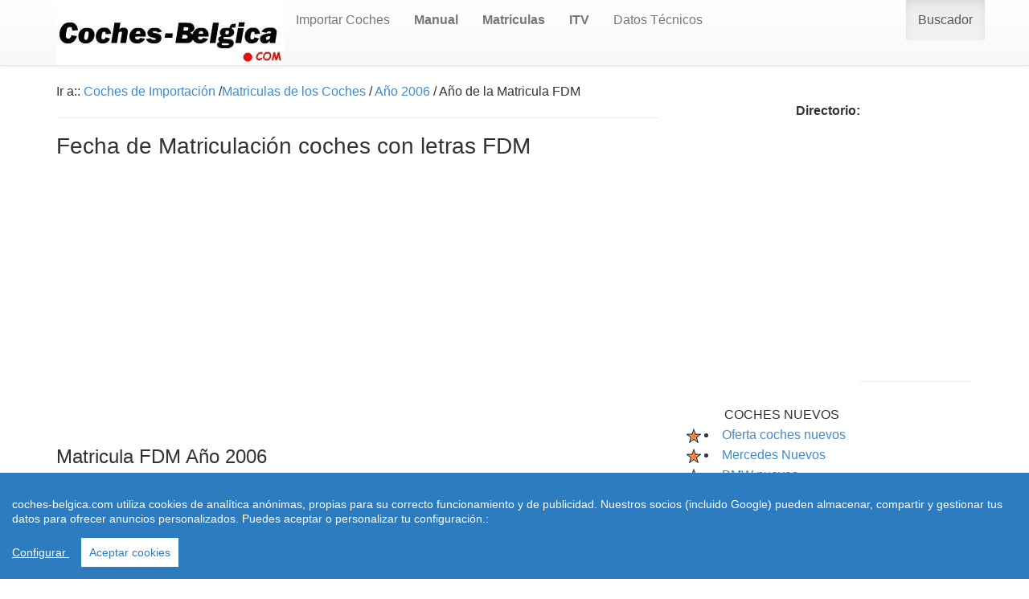

--- FILE ---
content_type: text/html; charset=utf-8
request_url: https://www.coches-belgica.com/matriculas/matricula-fdm/1250
body_size: 6730
content:
<!doctype html>
<html lang="es-ES">
<head>
  <meta charset="utf-8" />
  <meta name="viewport" content="width=device-width, initial-scale=1.0">
  <meta http-equiv="content-language" content="es">
  <link rel="canonical" href="https://www.coches-belgica.com/matriculas/matricula-fdm/1250"/>
  <link rel="stylesheet" href="https://www.coches-belgica.com/css/style.css">
<title>Matricula * FDM * A&ntilde;o y Valor del Coche</title>
<meta http-equiv="Content-Type" content="text/html; charset=utf-8"/>
<meta name="Description" content="Letras * FDM * ✅ Fecha de Matriculación de los  coches, motos, furgonetas y camiones con letras &#128288; FDM. Conozca la Antiguedad de su coche.."/>
<meta name="Keywords" content="coches usados de importacion de alemania, manual, tramites y documentos"/>
<link rel="shortcut icon" href="https://www.coches-belgica.com/favicon.ico"/>
<meta name="googlebot" content="all"/>
<meta name="googlebot" content="index"/>
<meta name="googlebot" content="follow"/>
<meta name="robots" content="all"/>
<meta name="robots" content="index"/>
<meta name="robots" content="follow"/>
<meta name="document-state" content="dynamic"/>
<meta name="generator" content="https://www.coches-belgica.com"/>
<meta name="dc.creator" content="https://www.coches-belgica.com"/>
<meta name="dc.publisher" content="https://www.coches-belgica.com"/>
<meta name="dc.language" scheme="rfc1766" content="spanish"/>
<meta name="dc.language" content="es"/>
<meta http-equiv="Content-Language" content="es"/>
<meta name="dc.coverage.placename" content="spain"/>
<meta http-equiv="pragma" content="no-cache"/> 
<meta http-equiv="Content-Language" content="es"/>
<meta http-equiv="reply-to" content="info@coches-belgica.com"/>
<meta name="copyright" content="(c)coches-belgica.com"/>
<meta name="author" content="www.coches-belgica.com"/>
        <meta name="distribution" content="global"/>
        <meta name="resource-type" content="document"/>
        <meta name="revisit-after" content="15 days"/>
      <meta http-equiv="Cache-Control" content="no-cache">
      <style type="text/css">
.matriculas{
    position: relative;
    display: inline-block;
    text-align: center;
}
 
.texto-encima{
    position: absolute;
    top: 10px;
    left: 10px;
}
.centrado{
    position: absolute;
    top: 50%;
    left: 50%;
    transform: translate(-50%, -50%);
	font-size: 40px;
}
</style>
 <script src="https://www.coches-belgica.com/js/cookieconsent.min.js"></script>
    <script>
 window.CookieConsent.init({
          
			language: {
      // Current language
      current: 'en',
      locale: {
        en: {
          barMainText: 'coches-belgica.com utiliza cookies de analítica anónimas, propias para su correcto funcionamiento y de publicidad. Nuestros socios (incluido Google) pueden almacenar, compartir y gestionar tus datos para ofrecer anuncios personalizados. Puedes aceptar o personalizar tu configuración.:',
          barLinkSetting: 'Configurar ',
          barBtnAcceptAll: 'Aceptar cookies',
          modalMainTitle: 'Resumen de privacidad',
          modalMainText: 'En coches-belgica.com utilizamos cookies propias y de terceros  para que podamos ofrecerle la mejor experiencia de usuario posible y publicidad de Google basada en sus preferencias de navegación. La información de las cookies se almacena en su navegador y realiza funciones tales como reconocerle cuando vuelves a nuestra web y facilitar la carga de las páginas con mayor rapidez. Más Información en Política de Cookies',
          modalBtnSave: 'Salvar configuración',
          modalBtnAcceptAll: 'Aceptar cookies y cerrar',
          modalAffectedSolutions: 'Casos Afectados:',
          learnMore: 'Leer más',
          on: 'On',
          off: 'Off',
        }
      }
    },

		  
          categories: {
            necessary: {
              needed: true,
              wanted: true,
              checked: true,
              language: {
                locale: {
                  en: {
                    name: 'Cookies necesarias',
                    description: 'Las cookies estrictamente necesarias tiene que activarse siempre para poder conocer sus preferencias de navegación, facilitar la carga de la web y el perfecto funcionamiento del sitio.',
                  },
                  hu: {
                    name: 'Cookies de terceros',
                    description: 'En coches-belgica.com utilizamos Cookies de  Google Analytics para almacenar de forma anónima el número de visitas a la web y el tiempo de permanencia para facilitar las estadísticas y aumentar el número de usuarios. De la misma forma utilizamos cookies publicitarias de Google Adsense y otros intermediarios financieros para poder ofrecerle publicidad de forma anómina basada en sus intereses de navegación. Dejar esta cookie activa nos permite mejorar nuestra web y ofrecerle los mejores servicios.',
                  }
                }
              }
            },
            various: {
              needed: false,
              wanted: false,
              checked: false,
              language: {
                locale: {
                  en: {
                    name: 'Cookies de terceros',
                    description: 'En coches-belgica.com Solicita su consentimiento para utilizar sus datos personales con los siguientes objetivos: utilizamos Cookies de  Google Analytics para almacenar de forma anónima el número de visitas a la web y el tiempo de permanencia para facilitar las estadísticas de la web y aumentar el número de visitas al sitio. De la misma forma utilizamos cookies publicitarias de Google Adsense; Anuncios y contenido personalizados, medición de anuncios y del contenido, información sobre el público y desarrollo de productos y compartida con proveedores externos o utilizada específicamente por este sitio web o aplicación. Almacenar o acceder a información en un dispositivo. Es posible que algunos proveedores traten tus datos personales en virtud de un interés legítimo, algo a lo que puedes oponerte gestionando tus opciones a continuación. Puede revocar su consentimiento entrando en nuestra Política de Privacidad a pie de página.',
                  },
                }
              }
            }
          },
          services: {
            facebook: {
              category: 'various',
              type: 'dynamic-script', // dynamic-script, script-tag, wrapped, localcookie
              search: 'facebook',
              language: {
                locale: {
                  en: {
                    name: 'Facebook'
                  },
                  hu: {
                    name: 'Facebook'
                  }
                }
              }
            },
            azalead: {
              category: 'various',
              type: 'script-tag',
              search: 'azalead',
              language: {
                locale: {
                  en: {
                    name: 'Google Adsense'
                  },
                  hu: {
                    name: 'Google Adsense'
                  }
                }
              }
            },
            wrapped: {
              category: 'various',
              type: 'Adtraction',
              search: 'Adtraction',
              language: {
                locale: {
                  en: {
                    name: 'Adtraction'
                  },
                }
              }
            },
            localcookie: {
              category: 'various',
              type: 'localcookie',
              search: 'localcookie',
              language: {
                locale: {
                  en: {
                    name: 'Cookies Locales'
                  },
                  hu: {
                    name: 'Cookies Locales'
                  }
                }
              }
            }
          }
        });
      </script>
</head>
<body>
  <script src="https://www.coches-belgica.com/js/jquery.js"></script>
<script async="async" src="//pagead2.googlesyndication.com/pagead/js/adsbygoogle.js"></script>
<script>
  (adsbygoogle = window.adsbygoogle || []).push({
    google_ad_client: "ca-pub-4686466523950773",
    enable_page_level_ads: true
  });
</script>
<header role="banner"><meta http-equiv="Content-Type" content="text/html; charset=utf-8">
    <div class="navbar navbar-default navbar-static-top" role="navigation">
      <div class="container">
        <div class="navbar-header">
          <button type="button" class="navbar-toggle" data-toggle="collapse" data-target=".navbar-collapse"><span class="sr-only">Toggle navigation</span><span class="icon-bar"></span><span class="icon-bar"></span><span class="icon-bar"></span></button><a href='https://www.coches-belgica.com' title='Coches-Belgica.com - Coches de Importaci贸n' rel="nofollow"><img class="img-responsive" alt="Coches-belgica.com" width="283" height="81" src="https://www.coches-belgica.com/img/logo.jpg"></a>
        </div>
        <div class="navbar-collapse collapse">
          <ul class="nav navbar-nav"><li><a href='https://www.coches-belgica.com' title="Importar coches de Alemania">Importar Coches</a></li><li><a href='https://www.coches-belgica.com/hazlo.html' title="Manual importaci贸n de coches"><b>Manual</b></a></li><li><a href='https://www.coches-belgica.com/matriculas.html' title="Matriculas"><b>Matriculas</b></a></li><li><a href='https://www.coches-belgica.com/itv/index.php' title="Pedir Cita ITV"><b>ITV</b></a></li><li><a href='https://www.coches-belgica.com/tasacion/' title="Precio gasolina ">Datos Técnicos</a></li></ul><ul class="nav navbar-nav navbar-right">
            <li class="active"><a href="https://www.coches-belgica.com/buscador-coches.html" title="Buscador de coches y matriculas">Buscador</a>
           </li>
          </ul>
        </div>
      </div>
    </div>
  </header> 
      <div class="container">
  <div class="row">
    <section class="col-md-8 col-sm-7 col-xs-12">
  
    <div class="row">
    </div>
     <div itemprop="breadcrumb">
    Ir a:: <a href="https://www.coches-belgica.com" rel="nofollow" title="Coches de Importación">Coches de Importación</a> /<a href="https://www.coches-belgica.com/matriculas/index.php">Matriculas de los Coches</a> / <a href="https://www.coches-belgica.com/matriculas/fecha-2006/7/1">Año 2006</a> / Año de la Matricula  FDM<br>
    </div><hr>
     <h1>Fecha de Matriculación coches con letras FDM</h1><br>
      <center><script async src="//pagead2.googlesyndication.com/pagead/js/adsbygoogle.js"></script>
<!-- cochesbelgica_adaptable -->
<ins class="adsbygoogle"
     style="display:block"
     data-ad-client="ca-pub-4686466523950773"
     data-ad-slot="1785456330"
     data-ad-format="auto"></ins>
<script>
(adsbygoogle = window.adsbygoogle || []).push({});
</script></center><br>
    <div align="justify">
    <h2>Matricula FDM Año 2006</h2>
    Los coches, turismos, motos, camiones y furgonetas que llevan la matricula ✅ FDM  Matriculados en el mes de  Julio del año 2006 en la Dirección General de Tráfico - DGT -Conozca la <b>fecha o edad  de matriculación</b> de cualquier vehículo y la<b> antiguedad de los coches </b> accediendo a los enlaces en Ir a:
    <ul>
    <li><h3> Letras:  ✅ FDM</h3></li>
    <li><h3> Mes de la Matricula:  Julio</h3> </li>
    <li><h3> Año: 2006</h3></li>
    <li>
      <h3> Antiguedad: 19 Años </h3></li></ul>
      <h2> Solicite un informe de este coche y compre con tranquilidad</h2>
 <p> Obtenga en pocas horas un <b>informe detallado </b> de este coche para evitarse sorpresas y comprar el auto con mayor seguridad. Coste 15 euros incluida tasas, le <b> Merece la pena </b>. Pago seguro con <b>Pay pal o Bizum.</b></p> 
 <p> Se trata del informe oficial de la DGT con número de kilometros, itv pasadas y fechas con favorable o defectos, número de propietarios, si está ssegurado y compañía, si tiene embargos o cargas, datos técnicos, mantenimiento, etc.</p>  
       <center>  <a href="https://www.matriculas.com.es/informe-vehiculo.php" target="_blank" class="btn btn-primary btn-lg w-100">✅ SOLICITAR INFORME </a><br/></center>

<div class="matriculas">
  <img src="https://www.coches-belgica.com/matriculas/matriculablanco.jpg" class="img-responsive" alt="matricula FDM" width="292" height="58"/>
  <div class="texto-encima"> </div>
  <div class="centrado">1234FDM</div>
</div>
                  <br>
                  
                   <center>
                                <a href="https://www.coches-belgica.com/matriculas/index.php"><h3>Matriculas por Años</h3></a>.
           <br/>
En algún caso puede estar matriculado en el mes anterior o siguiente al ocupar una misma letra dos meses.
<script async src="//pagead2.googlesyndication.com/pagead/js/adsbygoogle.js"></script>
<!-- Coches_belgica_enlaces_adaptable -->
<ins class="adsbygoogle"
     style="display:block"
     data-ad-client="ca-pub-4686466523950773"
     data-ad-slot="5560657537"
     data-ad-format="link"></ins>
<script>
(adsbygoogle = window.adsbygoogle || []).push({});
</script>
<h2>Calcule Valor Tasación Coche matricula FDM</h2>
<p>Conozca el valor de Tasación de los coches matriculados en Julio del año 2006 según valor Fiscal de Hacienda. Y el coste de transferir el Vehículo entre particulares.</p>
<p><script>
function fncSumar(formu)
{

	if (formu.numero1.value == 1 )
	{
	formu.numero3.value = 84;
	}
	if (formu.numero1.value == 2 )
	{
	formu.numero3.value = 67;
	}
	if (formu.numero1.value == 3 )
	{
	formu.numero3.value = 56;
	}
	if (formu.numero1.value == 4 )
	{
	formu.numero3.value = 47;
	}
	if (formu.numero1.value == 5 )
	{
	formu.numero3.value = 39;
 	}
 	if (formu.numero1.value == 6 )
	{
	formu.numero3.value = 34;
	}
	if (formu.numero1.value == 7 )
	{
	formu.numero3.value = 28;
	}
	if (formu.numero1.value == 8 )
	{
	formu.numero3.value = 24;
	}
	if (formu.numero1.value >=9)
	{
	formu.numero3.value = 19;
	}
	if (formu.numero1.value >=10)
	{
	formu.numero3.value = 17;
	}
	if (formu.numero1.value >=11)
	{
	formu.numero3.value = 13;
	}
	if (formu.numero1.value >=12)
	{
	formu.numero3.value = 10;
	}
		
	formu.resultado.value=(formu.numero3.value*1)
	*(formu.numero2.value*1)/100
}
function fncSumar2(formu)
{
	
	formu.resultado1.value=(formu.resultado.value*1)
	*(formu.impuesto.value*1)/100
}

function fncSumar3(formu)
{
	formu.resultado3.value=(formu.precioeuropa.value*1)+(formu.resultado1.value*1)+(formu.tasastrafico.value*1)
}

</script>
<FORM name=Sumar method=post>
    <p align="left" style="MARGIN-TOP: 6px"><I><strong>Datos a rellenar por el 
          usuario</strong>:</I></span><br/>
      - Años antiguedad del coche en años&nbsp;&nbsp;: 
      <INPUT onkeyup=fncSumar(Sumar) 
        size=5 name=numero1><br/>
    - Valor de nuevo sin IVA  (*) :
    <INPUT onkeyup=fncSumar(Sumar) size=8 
        name=numero2> <br/>
    (*)  <a href="https://www.coches-belgica.com/tasacion/index.php"target="_blank">tablas de hacienda</a><br/>
  - ITP (Imp.. Trans. Patr) % (Según Autonomía) 
  <INPUT onkeyup=fncSumar2(Sumar)
        size=5 name=impuesto >
      <br/>
    - Gestoría si no lo hace usted (si no 0)
    <INPUT onkeyup=fncSumar3(Sumar) 
        size=5 name=precioeuropa>
      <br/>
       - <span class="Estilo63">Tasas de trafico aprox. 55 euros</span>:
       <INPUT onkeyup=fncSumar3(Sumar) 
        size=6 name=tasastrafico><br/>
      <em class="Estilo63"><strong>Datos rellenados 
        automáticamente</strong></em><br/>
      <span class="Estilo63">- ITP (Imp. transm.patrim).:
<INPUT name=resultado1 size=10> <br/>- % 
        de devaluación s/años:: 
        <INPUT onkeyup=fncSumar(Sumar) size=9 
        name=numero3>  <br/>
      - Valor coche s/hacienda ..:</span>
      <INPUT name=resultado size=10><br/>
      <B class="Estilo63">Coste total transferencia.:</b>
    
      <INPUT 
      name=resultado3 size=10>
      <br/>Para otros cálculos: 
    <INPUT type=reset value=Borrar name=B1><br/>
    </FORM><br/>
&nbsp;</p>
<h2> Últimas Matriculas y letras Consultadas </h2>
          <div class="table-responsive">
          <table class="table">
              <thead>
                <tr>
                  <th>Letras Matricula</th>   
                  <th>Año</th>   
                  <th>Mes</th>   
                </tr>
              </thead>
              <tbody> 
          
 <tr>
	  <td><a href='https://www.coches-belgica.com/matriculas/matricula-hsj/2267'>HSJ</a></td>
	  <td> 2013</td>
	  <td>Julio</td>
	  </tr><tr>
	  <td><a href='https://www.coches-belgica.com/matriculas/matricula-hsk/2268'>HSK</a></td>
	  <td> 2013</td>
	  <td>Julio</td>
	  </tr><tr>
	  <td><a href='https://www.coches-belgica.com/matriculas/matricula-hsl/2269'>HSL</a></td>
	  <td> 2013</td>
	  <td>Julio</td>
	  </tr><tr>
	  <td><a href='https://www.coches-belgica.com/matriculas/matricula-hsm/2270'>HSM</a></td>
	  <td> 2013</td>
	  <td>Agosto</td>
	  </tr><tr>
	  <td><a href='https://www.coches-belgica.com/matriculas/matricula-hsn/2271'>HSN</a></td>
	  <td> 2013</td>
	  <td>Agosto</td>
	  </tr><tr>
	  <td><a href='https://www.coches-belgica.com/matriculas/matricula-hsp/2272'>HSP</a></td>
	  <td> 2013</td>
	  <td>Agosto</td>
	  </tr><tr>
	  <td><a href='https://www.coches-belgica.com/matriculas/matricula-hsr/2273'>HSR</a></td>
	  <td> 2013</td>
	  <td>Agosto</td>
	  </tr><tr>
	  <td><a href='https://www.coches-belgica.com/matriculas/matricula-hss/2274'>HSS</a></td>
	  <td> 2013</td>
	  <td>Agosto</td>
	  </tr></table></tbody>
          </table>    
       
      </div>

    </section>  
 <aside class="col-md-4 col-sm-5 col-xs-12"> 

  <br/><center><b>Directorio:</b><span class="hidden-xs ac"> <script async src="//pagead2.googlesyndication.com/pagead/js/adsbygoogle.js"></script>
<!-- cochesbelgica_adaptable -->
<ins class="adsbygoogle"
     style="display:block"
     data-ad-client="ca-pub-4686466523950773"
     data-ad-slot="1785456330"
     data-ad-format="auto"></ins>
<script>
(adsbygoogle = window.adsbygoogle || []).push({});
</script></span><span class="hidden-lg hidden-md hidden-sm ac"><script async src="//pagead2.googlesyndication.com/pagead/js/adsbygoogle.js"></script>
<!-- cochesbelgica_adaptable -->
<ins class="adsbygoogle"
     style="display:block"
     data-ad-client="ca-pub-4686466523950773"
     data-ad-slot="1785456330"
     data-ad-format="auto"></ins>
<script>
(adsbygoogle = window.adsbygoogle || []).push({});
</script></span><br /> </center>
<table align="left">
          <tr height="25">
            <td colspan="2"></td>
          </tr>
           <tr height="25">
          
            <td width="26" align="left">
            </td>
            <td align="left"></td>
          </tr>
          <tr height="25">
            <td align="center" class="tituizq">&nbsp;</td>
            <td align="center" class="tituizq">COCHES NUEVOS</td>
          </tr>
          <tr height="25">
            <td align="left"><img src="https://www.coches-belgica.com/img/iconoboton.gif" width="18" height="18" hspace="4" vspace="2" /></td>
            <td height="25" align="left"><li><a href="https://www.coches-belgica.com/coches_nuevos.html" title="coches nuevos importacion" >Oferta coches nuevos</a></li></td>
          </tr>
          <tr height="25">
            <td align="left"><img src="https://www.coches-belgica.com/img/iconoboton.gif" width="18" height="18" hspace="4" vspace="2" /></td>
            <td height="25" align="left"><li><a href="https://www.coches-belgica.com/mercedes_importacion.html" title="mercedes de importacion">Mercedes Nuevos</a></li></td>
          </tr>
          <tr height="25">
            <td align="left"><img src="https://www.coches-belgica.com/img/iconoboton.gif" width="18" height="18" hspace="4" vspace="2" /></td>
            <td height="25" align="left"><li><a href="https://www.coches-belgica.com/bmw_importacion.html" title="bmw de importacion" >BMW nuevos</a></li></td>
          </tr>
          <tr height="25">
            <td align="left"><img src="https://www.coches-belgica.com/img/iconoboton.gif" width="18" height="18" hspace="4" vspace="2" /></td>
            <td height="25" align="left"><li><a href="https://www.coches-belgica.com/audi_importacion.html" title="audi de importacion" >Audi nuevos</a></li></td>
          </tr>
          <tr height="25">
            <td align="left"><img src="https://www.coches-belgica.com/img/iconoboton.gif" width="18" height="18" hspace="4" vspace="2" /></td>
            <td height="25" align="left"><li><a href="https://www.coches-belgica.com/volkswagen-importacion.html" title="volkswagen de importacion" >Volkswagen nuevos</a></li></td>
          </tr>
          <tr height="25">
            <td></td>

            <td height="25"></td>
          </tr>
          <tr height="25">
            <td align="center" class="tituizq">&nbsp;</td>
            <td align="center" class="tituizq">COCHES USADOS</td>
          </tr>
          <tr height="25">
            <td align="left"><img src="https://www.coches-belgica.com/img/iconoboton.gif" width="18" height="18" hspace="4" vspace="2" /></td>
            <td height="25" align="left"><li><a href="https://www.coches-belgica.com/ejemplos.html" title="coches usados alemania" >Coches alemania</a></li></td>
          </tr>
          <tr height="25">
            <td align="left"><img src="https://www.coches-belgica.com/img/iconoboton.gif" width="18" height="18" hspace="4" vspace="2" /></td>
            <td height="25" align="left"><li><a href="https://www.coches-belgica.com/coches-segunda-mano.html" title="coches de segunda mano">Coches segunda mano</a></li></td>
          </tr>
          <tr height="25">
            <td align="left"><img src="https://www.coches-belgica.com/img/iconoboton.gif" width="18" height="18" hspace="4" vspace="2" /></td>
            <td height="25" align="left"><li><a href="https://www.coches-belgica.com/coches-segunda-mano/index.html" title="coches usados y de ocasion">Coches usados ocasi&oacute;n</a></li></td>
          </tr>
          <tr height="25">
            <td align="left"><img src="https://www.coches-belgica.com/img/iconoboton.gif" width="18" height="18" hspace="4" vspace="2" /></td>
            <td height="25" align="left"><li><a href="https://www.coches-belgica.com/contrato_compraventa_coches.html" >Contrato compra venta</a></li></td>
          </tr>
          <tr height="25">
            <td align="left"><img src="https://www.coches-belgica.com/img/iconoboton.gif" width="18" height="18" hspace="4" vspace="2" /></td>
            <td height="25" align="left"><li><a href="https://www.coches-belgica.com/maquinaria-importacion-alemania.html" >Maquinaria usada</a></li></td>
          </tr>
          <tr height="25">
            <td align="left"><img src="https://www.coches-belgica.com/img/iconoboton.gif" width="18" height="18" hspace="4" vspace="2" /></td>
            <td height="25" align="left"><li><a href="https://www.coches-belgica.com/coches-clasicos.html" title="coches antiguos">Coches cl&aacute;sicos</a></li></td>
          </tr>
          <tr height="25">
            <td align="left"><img src="https://www.coches-belgica.com/img/iconoboton.gif" width="18" height="18" hspace="4" vspace="2" /></td>
            <td height="25" align="left"><li><a href="https://www.coches-belgica.com/matriculas.html" title="matriculas de coches">Matriculas</a></li></td>
          </tr>
          <tr height="25">
            <td align="left"><img src="https://www.coches-belgica.com/img/iconoboton.gif" width="18" height="18" hspace="4" vspace="2" /></td>
            <td height="25" align="left"><li><a href="https://www.coches-belgica.com/itv/index.php" title="precios itv" >Centros Pedir Cita ITV</a></li></td>
          </tr>
          <tr height="25">
            <td></td>
            <td height="25"></td>
          </tr>
          <tr height="25">
            <td align="center" class="tituizq">&nbsp;</td>
            <td align="center" class="tituizq">UTILIDADES</td>
          </tr>
            <tr height="25">
            <td align="left"><img src="https://www.coches-belgica.com/img/iconoboton.gif" width="18" height="18" hspace="4" vspace="2" /></td>
            <td height="25" align="left"><li><a href="https://www.coches-belgica.com/matriculas/index.php" >Matriculas por a&ntilde;os</a></li></td>
          </tr>
          <tr height="25">
            <td align="left"><img src="https://www.coches-belgica.com/img/iconoboton.gif" width="18" height="18" hspace="4" vspace="2" /></td>
            <td height="25" align="left"><li><a href="https://www.coches-belgica.com/Turbos.html" >Turbo</a></li></td>
          </tr>
          <tr height="25">
            <td align="left"><img src="https://www.coches-belgica.com/img/iconoboton.gif" width="18" height="18" hspace="4" vspace="2" /></td>
            <td height="25" align="left"><li><a href="https://www.coches-belgica.com/transportes/index.php" >Transporte coches</a></li></td>
          </tr>
          <tr height="25">
            <td align="left"><img src="https://www.coches-belgica.com/img/iconoboton.gif" width="18" height="18" hspace="4" vspace="2" /></td>
            <td height="25" align="left"><li><a href="https://www.coches-belgica.com/neumaticos-ruedas.html" >Oferta neum&aacute;ticos</a></li></td>
          </tr>
          <tr height="25">
            <td align="left"><img src="https://www.coches-belgica.com/img/iconoboton.gif" width="18" height="18" hspace="4" vspace="2" /></td>
            <td height="25" align="left"><li><a href="https://www.coches-belgica.com/gastos-venta-coches.html" title="Gastos venta coche" >Gastos venta&nbsp; coches</a></li></td>
          </tr>
          <tr height="25">
            <td align="left"><img src="https://www.coches-belgica.com/img/iconoboton.gif" width="18" height="18" hspace="4" vspace="2" /></td>
            <td height="25" align="left"><li><a href="https://www.coches-belgica.com/tasacion/index.php" title="valor tasacion coches hacienda">Valor hacienda coches</a></li></td>
          </tr>
          <tr height="25">
            <td align="left"><img src="https://www.coches-belgica.com/img/iconoboton.gif" width="18" height="18" hspace="4" vspace="2" /></td>
            <td height="25" align="left"><li></li></td>
          </tr>
          <tr height="25">
            <td align="left"><img src="https://www.coches-belgica.com/img/iconoboton.gif" width="18" height="18" hspace="4" vspace="2" /></td>
            <td height="25" align="left"><li><a href="https://www.coches-belgica.com/#" title="permiso por puntos" >Carnet por puntos</a></li></td>
          </tr>
          <tr height="25">
            <td align="left"><img src="https://www.coches-belgica.com/img/iconoboton.gif" width="18" height="18" hspace="4" vspace="2" /></td>
            <td height="25" align="left"><li><a href="https://www.coches-belgica.com/informacion.html">Informacion</a></li></td>
          </tr>
          <tr height="25">
            <td align="left"><img src="https://www.coches-belgica.com/img/iconoboton.gif" width="18" height="18" hspace="4" vspace="2" /></td>
            <td height="25" align="left"><li><a href="https://www.coches-belgica.com/multas-trafico.html" title="multas de trafico">Recurrir multas tr&aacute;fico</a></li></td>
          </tr>
          <tr height="25">
            <td align="left"><img src="https://www.coches-belgica.com/img/iconoboton.gif" width="18" height="18" hspace="4" vspace="2" /></td>
            <td height="25" align="left"><li><a href="https://www.coches-belgica.com/matriculas-de-coches-letras.html">Matriculas 2.000-2003</a></li></td>
          </tr>
          <tr height="25">
            <td align="left"><img src="https://www.coches-belgica.com/img/iconoboton.gif" width="18" height="18" hspace="4" vspace="2" /></td>
            <td height="25" align="left"><li><a href="https://www.coches-belgica.com/matriculas-de-coches-2004-al-2007.html">Matriculas 2004-2007</a></li></td>
          </tr>
          <tr height="25">
            <td align="left"><img src="https://www.coches-belgica.com/img/iconoboton.gif" width="18" height="18" hspace="4" vspace="2" /></td>
            <td height="25" align="left"><li><a href="https://www.coches-belgica.com/matriculas-de-coches-2008-AL-2011.html">Matriculas 2008-2011</a></li></td>
          </tr>
          <tr height="25">
            <td align="left"><img src="https://www.coches-belgica.com/img/iconoboton.gif" width="18" height="18" hspace="4" vspace="2" /></td>
            <td height="25" align="left"><li><a href="https://www.coches-belgica.com/matriculas-de-coches-2012-al-2018.html">Matriculas 2012-2018</a></li></td>
          </tr>
       </table><hr></aside>
      </div>
    </div>
  </div>       
      </div>
    </div>
  </div>
<div class="container">
  <div class="row">
    
    <div class="col-md-6 col-sm-6 col-xs-12"> 
    </div> 
  </div> 
</div> 
</div><footer role="contentinfo"><div class="container"><div class="row"><hr><p class="ac">  <p>Copyright 2025 coches de importaci&oacute;n coches-belgica.com  |</p>
<p> <a href="https://www.coches-belgica.com/avisolegal.php" rel="nofollow" target="_blank" >Aviso Legal </a> |
<a href="https://www.coches-belgica.com/leycookies.html" rel="nofollow" target="_blank" >Cookies </a> |
<a href="https://www.coches-belgica.com/condiciones.php" rel="nofollow" target="_blank" >Condiciones de Uso </a> |
  | <a href="https://www.coches-belgica.com/mapaweb.html">Mapa Web </a>
  | <a href="https://www.coches-belgica.com/mapawebindex.html">Mapa Web Index </a>
  | <a href="https://www.coches-belgica.com/contacto.html" rel="nofollow">Contactar </a>
  <script type="text/javascript" src="https://www.google.es/coop/cse/brand?form=cse-search-box&amp;lang=es"></script>
 
  </p>
<script type="text/javascript">

  var _gaq = _gaq || [];
  _gaq.push(['_setAccount', 'UA-1294873-1']);
  _gaq.push(['_trackPageview']);

  (function() {
    var ga = document.createElement('script'); ga.type = 'text/javascript'; ga.async = true;
    ga.src = ('https:' == document.location.protocol ? 'https://ssl' : 'http://www') + '.google-analytics.com/ga.js';
    var s = document.getElementsByTagName('script')[0]; s.parentNode.insertBefore(ga, s);
  })();

        </script>
      

<script src="https://www.coches-belgica.com/js/js.js"></script>
<p class="ac"><span itemscope itemtype='http://schema.org/LocalBusiness'><span itemprop='name'>Coches-belgica.com</span> - <span itemprop="description">Coches de Importación</span></span> </p></div></div></footer><section class='footer-floor'><div class='container'><div class="row"><div class="col-lg-12"><p><b><p style="font-size:10px;line-height:120%;text-align:center;padding:3px;margin-bottom:0;z-index:9999">Uso de cookies: Utilizamos cookies propias y de terceros para mejorar nuestros servicios y mostrarle publicidad relacionada con sus preferencias mediante el análisis de sus hábitos de navegación.<br/>Si continúa navegando, consideramos que acepta su uso. Puede cambiar la configuración u obtener más información <a
href="https://www.coches-belgica.com/leycookies.html" rel="nofollow" target="_blank">aquí</a></p></div></div></div></section></body></html>

--- FILE ---
content_type: text/html; charset=utf-8
request_url: https://www.google.com/recaptcha/api2/aframe
body_size: 256
content:
<!DOCTYPE HTML><html><head><meta http-equiv="content-type" content="text/html; charset=UTF-8"></head><body><script nonce="LbSrJt2M1p45oqrCu-Gu8Q">/** Anti-fraud and anti-abuse applications only. See google.com/recaptcha */ try{var clients={'sodar':'https://pagead2.googlesyndication.com/pagead/sodar?'};window.addEventListener("message",function(a){try{if(a.source===window.parent){var b=JSON.parse(a.data);var c=clients[b['id']];if(c){var d=document.createElement('img');d.src=c+b['params']+'&rc='+(localStorage.getItem("rc::a")?sessionStorage.getItem("rc::b"):"");window.document.body.appendChild(d);sessionStorage.setItem("rc::e",parseInt(sessionStorage.getItem("rc::e")||0)+1);localStorage.setItem("rc::h",'1761985980553');}}}catch(b){}});window.parent.postMessage("_grecaptcha_ready", "*");}catch(b){}</script></body></html>